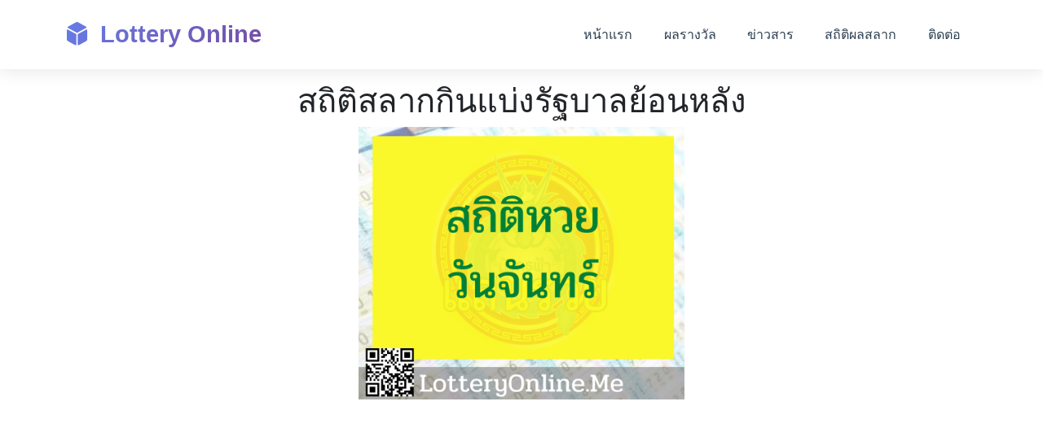

--- FILE ---
content_type: text/html; charset=UTF-8
request_url: https://lotteryonline.me/staticbyday/1/
body_size: 6594
content:
<!DOCTYPE html>
<html lang="th">

<head>
    <meta charset="UTF-8">
<meta name="viewport" content="width=device-width, initial-scale=1">
<meta http-equiv="Cache-Control" content="no-cache, no-store, must-revalidate" />
<meta http-equiv="Pragma" content="no-cache" />
<meta http-equiv="Expires" content="0" />
<title>Lottery Online - หวยออนไลน์</title>

<!-- Bootstrap CSS -->
<link href="https://cdn.jsdelivr.net/npm/bootstrap@5.3.0/dist/css/bootstrap.min.css" rel="stylesheet">
<!-- Font Awesome -->
<link rel="stylesheet" href="https://cdnjs.cloudflare.com/ajax/libs/font-awesome/6.4.0/css/all.min.css">
<!-- Google Fonts -->
<link href="https://fonts.googleapis.com/css2?family=Sarabun:wght@300;400;500;600;700&display=swap" rel="stylesheet">

<link rel="stylesheet" href="/style/style.css?1769851707">
<!-- Google Ads -->
<script async src="https://pagead2.googlesyndication.com/pagead/js/adsbygoogle.js?client=ca-pub-1668758790934913"
     crossorigin="anonymous"></script>
<!-- Google Ads --></head>

<body>
    <!-- Navbar -->
    <!-- Navigation -->
<nav class="navbar navbar-expand-lg navbar-light fixed-top">
        <div class="container">
            <a class="navbar-brand" href="/">
                <i class="fas fa-dice-d6 me-2"></i>
                Lottery Online
            </a>

            <button class="navbar-toggler" type="button" data-bs-toggle="collapse" data-bs-target="#navbarNav">
                <span class="navbar-toggler-icon"></span>
            </button>

            <div class="collapse navbar-collapse" id="navbarNav">
                <ul class="navbar-nav ms-auto">
                    <li class="nav-item">
                        <a class="nav-link" href="/">หน้าแรก</a>
                    </li>
                    <li class="nav-item">
                        <a class="nav-link" href="/lotto/1/">ผลรางวัล</a>
                    </li>
                    <li class="nav-item">
                        <a class="nav-link" href="/news/">ข่าวสาร</a>
                    </li>
                    <li class="nav-item">
                        <a class="nav-link" href="/statistics/">สถิติผลสลาก</a>
                    </li>
                    <li class="nav-item">
                        <a class="nav-link" href="/index.php#contact">ติดต่อ</a>
                    </li>
                </ul>
            </div>
        </div>
    </nav>
<!-- End Navigation -->
    <!-- Module Section -->
    <section id="news" class="news-section">
    <div class="container">
        <h1 class="text-center">สถิติสลากกินแบ่งรัฐบาลย้อนหลัง</h1>
        <div class="row">
            <div class="col-12 text-center">
                <img src="/images/staticday/1.png" alt="" class="img-fluid" style="max-width: 400px; margin-bottom: 20px;">
            </div>
        </div>

        <div class="table-responsive">
            <table class="table table-bordered table-striped">
                <thead>
                    <tr class="text-center text-white bg-info">
                        <th scope="col">งวดวันที่</th>
                        <th scope="col">รางวัลที่ 1</th>
                        <th scope="col">เลขหน้า 3 ตัว</th>
                        <th scope="col">เลขท้าย 3 ตัว</th>
                        <th scope="col">2 ตัวล่าง</th>
                        <th scope="col">ใบตรวจหวย</th>
                    </tr>
                </thead>
                <tbody>
                    <tr><td class="text-center">1 ธ.ค. 2568</td><td class="text-center" style="letter-spacing: 3px;font-weight: 700;">461252</td><td class="text-center" style="letter-spacing: 3px;font-weight: 700;"><span class="text-center text-white"><a href="/static3num/389/">389</a></span> <span class="text-center text-white"><a href="/static3num/655/">655</a></span> </td><td class="text-center" style="letter-spacing: 3px;font-weight: 700;"><span class="text-center  text-white "><a href="/static3num/137/">137</a></span> <span class="text-center  text-white "><a href="/static3num/995/">995</a></span>                     </td><td class="text-center" style="letter-spacing: 3px;font-weight: 700;"><span class="bgtext-center  text-white "><a href="/static2num/22/">22</a></span></td><td class="text-center" style="letter-spacing: 3px;"><a href="viewlotto/2025-12-01/" target="_top" class="btn btn-info text-white btn-sm"> <i class="fas fa-search"></i> ดูผล</a> <a href="viewpaper/2025-12-01/" target="_top" class="btn btn-info text-white btn-sm"> <i class="far fa-file-pdf"></i> ใบตรวจ</a></td></tr><tr><td class="text-center">1 ก.ย. 2568</td><td class="text-center" style="letter-spacing: 3px;font-weight: 700;">506356</td><td class="text-center" style="letter-spacing: 3px;font-weight: 700;"><span class="text-center text-white"><a href="/static3num/012/">012</a></span> <span class="text-center text-white"><a href="/static3num/131/">131</a></span> </td><td class="text-center" style="letter-spacing: 3px;font-weight: 700;"><span class="text-center  text-white "><a href="/static3num/022/">022</a></span> <span class="text-center  text-white "><a href="/static3num/209/">209</a></span>                     </td><td class="text-center" style="letter-spacing: 3px;font-weight: 700;"><span class="bgtext-center  text-white "><a href="/static2num/31/">31</a></span></td><td class="text-center" style="letter-spacing: 3px;"><a href="viewlotto/2025-09-01/" target="_top" class="btn btn-info text-white btn-sm"> <i class="fas fa-search"></i> ดูผล</a> <a href="viewpaper/2025-09-01/" target="_top" class="btn btn-info text-white btn-sm"> <i class="far fa-file-pdf"></i> ใบตรวจ</a></td></tr><tr><td class="text-center">16 มิ.ย. 2568</td><td class="text-center" style="letter-spacing: 3px;font-weight: 700;">507392</td><td class="text-center" style="letter-spacing: 3px;font-weight: 700;"><span class="text-center text-white"><a href="/static3num/017/">017</a></span> <span class="text-center text-white"><a href="/static3num/243/">243</a></span> </td><td class="text-center" style="letter-spacing: 3px;font-weight: 700;"><span class="text-center  text-white "><a href="/static3num/299/">299</a></span> <span class="text-center  text-white "><a href="/static3num/736/">736</a></span>                     </td><td class="text-center" style="letter-spacing: 3px;font-weight: 700;"><span class="bgtext-center  text-white "><a href="/static2num/06/">06</a></span></td><td class="text-center" style="letter-spacing: 3px;"><a href="viewlotto/2025-06-16/" target="_top" class="btn btn-info text-white btn-sm"> <i class="fas fa-search"></i> ดูผล</a> <a href="viewpaper/2025-06-16/" target="_top" class="btn btn-info text-white btn-sm"> <i class="far fa-file-pdf"></i> ใบตรวจ</a></td></tr><tr><td class="text-center">16 ธ.ค. 2567</td><td class="text-center" style="letter-spacing: 3px;font-weight: 700;">097863</td><td class="text-center" style="letter-spacing: 3px;font-weight: 700;"><span class="text-center text-white"><a href="/static3num/290/">290</a></span> <span class="text-center text-white"><a href="/static3num/742/">742</a></span> </td><td class="text-center" style="letter-spacing: 3px;font-weight: 700;"><span class="text-center  text-white "><a href="/static3num/339/">339</a></span> <span class="text-center  text-white "><a href="/static3num/881/">881</a></span>                     </td><td class="text-center" style="letter-spacing: 3px;font-weight: 700;"><span class="bgtext-center  text-white "><a href="/static2num/21/">21</a></span></td><td class="text-center" style="letter-spacing: 3px;"><a href="viewlotto/2024-12-16/" target="_top" class="btn btn-info text-white btn-sm"> <i class="fas fa-search"></i> ดูผล</a> <a href="viewpaper/2024-12-16/" target="_top" class="btn btn-info text-white btn-sm"> <i class="far fa-file-pdf"></i> ใบตรวจ</a></td></tr><tr><td class="text-center">16 ก.ย. 2567</td><td class="text-center" style="letter-spacing: 3px;font-weight: 700;">608662</td><td class="text-center" style="letter-spacing: 3px;font-weight: 700;"><span class="text-center text-white"><a href="/static3num/230/">230</a></span> <span class="text-center text-white"><a href="/static3num/904/">904</a></span> </td><td class="text-center" style="letter-spacing: 3px;font-weight: 700;"><span class="text-center  text-white "><a href="/static3num/008/">008</a></span> <span class="text-center  text-white "><a href="/static3num/408/">408</a></span>                     </td><td class="text-center" style="letter-spacing: 3px;font-weight: 700;"><span class="bgtext-center  text-white "><a href="/static2num/37/">37</a></span></td><td class="text-center" style="letter-spacing: 3px;"><a href="viewlotto/2024-09-16/" target="_top" class="btn btn-info text-white btn-sm"> <i class="fas fa-search"></i> ดูผล</a> <a href="viewpaper/2024-09-16/" target="_top" class="btn btn-info text-white btn-sm"> <i class="far fa-file-pdf"></i> ใบตรวจ</a></td></tr><tr><td class="text-center">1 ก.ค. 2567</td><td class="text-center" style="letter-spacing: 3px;font-weight: 700;">434503</td><td class="text-center" style="letter-spacing: 3px;font-weight: 700;"><span class="text-center text-white"><a href="/static3num/839/">839</a></span> <span class="text-center text-white"><a href="/static3num/975/">975</a></span> </td><td class="text-center" style="letter-spacing: 3px;font-weight: 700;"><span class="text-center  text-white "><a href="/static3num/647/">647</a></span> <span class="text-center  text-white "><a href="/static3num/778/">778</a></span>                     </td><td class="text-center" style="letter-spacing: 3px;font-weight: 700;"><span class="bgtext-center  text-white "><a href="/static2num/89/">89</a></span></td><td class="text-center" style="letter-spacing: 3px;"><a href="viewlotto/2024-07-01/" target="_top" class="btn btn-info text-white btn-sm"> <i class="fas fa-search"></i> ดูผล</a> <a href="viewpaper/2024-07-01/" target="_top" class="btn btn-info text-white btn-sm"> <i class="far fa-file-pdf"></i> ใบตรวจ</a></td></tr><tr><td class="text-center">1 เม.ย. 2567</td><td class="text-center" style="letter-spacing: 3px;font-weight: 700;">803481</td><td class="text-center" style="letter-spacing: 3px;font-weight: 700;"><span class="text-center text-white"><a href="/static3num/122/">122</a></span> <span class="text-center text-white"><a href="/static3num/809/">809</a></span> </td><td class="text-center" style="letter-spacing: 3px;font-weight: 700;"><span class="text-center  text-white "><a href="/static3num/559/">559</a></span> <span class="text-center  text-white "><a href="/static3num/947/">947</a></span>                     </td><td class="text-center" style="letter-spacing: 3px;font-weight: 700;"><span class="bgtext-center  text-white "><a href="/static2num/90/">90</a></span></td><td class="text-center" style="letter-spacing: 3px;"><a href="viewlotto/2024-04-01/" target="_top" class="btn btn-info text-white btn-sm"> <i class="fas fa-search"></i> ดูผล</a> <a href="viewpaper/2024-04-01/" target="_top" class="btn btn-info text-white btn-sm"> <i class="far fa-file-pdf"></i> ใบตรวจ</a></td></tr><tr><td class="text-center">16 ต.ค. 2566</td><td class="text-center" style="letter-spacing: 3px;font-weight: 700;">931446</td><td class="text-center" style="letter-spacing: 3px;font-weight: 700;"><span class="text-center text-white"><a href="/static3num/167/">167</a></span> <span class="text-center text-white"><a href="/static3num/398/">398</a></span> </td><td class="text-center" style="letter-spacing: 3px;font-weight: 700;"><span class="text-center  text-white "><a href="/static3num/272/">272</a></span> <span class="text-center  text-white "><a href="/static3num/970/">970</a></span>                     </td><td class="text-center" style="letter-spacing: 3px;font-weight: 700;"><span class="bgtext-center  text-white "><a href="/static2num/44/">44</a></span></td><td class="text-center" style="letter-spacing: 3px;"><a href="viewlotto/2023-10-16/" target="_top" class="btn btn-info text-white btn-sm"> <i class="fas fa-search"></i> ดูผล</a> <a href="viewpaper/2023-10-16/" target="_top" class="btn btn-info text-white btn-sm"> <i class="far fa-file-pdf"></i> ใบตรวจ</a></td></tr><tr><td class="text-center">31 ก.ค. 2566</td><td class="text-center" style="letter-spacing: 3px;font-weight: 700;">260453</td><td class="text-center" style="letter-spacing: 3px;font-weight: 700;"><span class="text-center text-white"><a href="/static3num/268/">268</a></span> <span class="text-center text-white"><a href="/static3num/708/">708</a></span> </td><td class="text-center" style="letter-spacing: 3px;font-weight: 700;"><span class="text-center  text-white "><a href="/static3num/387/">387</a></span> <span class="text-center  text-white "><a href="/static3num/601/">601</a></span>                     </td><td class="text-center" style="letter-spacing: 3px;font-weight: 700;"><span class="bgtext-center  text-white "><a href="/static2num/11/">11</a></span></td><td class="text-center" style="letter-spacing: 3px;"><a href="viewlotto/2023-07-31/" target="_top" class="btn btn-info text-white btn-sm"> <i class="fas fa-search"></i> ดูผล</a> <a href="viewpaper/2023-07-31/" target="_top" class="btn btn-info text-white btn-sm"> <i class="far fa-file-pdf"></i> ใบตรวจ</a></td></tr><tr><td class="text-center">1 ส.ค. 2565</td><td class="text-center" style="letter-spacing: 3px;font-weight: 700;">436594</td><td class="text-center" style="letter-spacing: 3px;font-weight: 700;"><span class="text-center text-white"><a href="/static3num/266/">266</a></span> <span class="text-center text-white"><a href="/static3num/893/">893</a></span> </td><td class="text-center" style="letter-spacing: 3px;font-weight: 700;"><span class="text-center  text-white "><a href="/static3num/282/">282</a></span> <span class="text-center  text-white "><a href="/static3num/447/">447</a></span>                     </td><td class="text-center" style="letter-spacing: 3px;font-weight: 700;"><span class="bgtext-center  text-white "><a href="/static2num/14/">14</a></span></td><td class="text-center" style="letter-spacing: 3px;"><a href="viewlotto/2022-08-01/" target="_top" class="btn btn-info text-white btn-sm"> <i class="fas fa-search"></i> ดูผล</a> <a href="viewpaper/2022-08-01/" target="_top" class="btn btn-info text-white btn-sm"> <i class="far fa-file-pdf"></i> ใบตรวจ</a></td></tr><tr><td class="text-center">16 พ.ค. 2565</td><td class="text-center" style="letter-spacing: 3px;font-weight: 700;">155012</td><td class="text-center" style="letter-spacing: 3px;font-weight: 700;"><span class="text-center text-white"><a href="/static3num/247/">247</a></span> <span class="text-center text-white"><a href="/static3num/736/">736</a></span> </td><td class="text-center" style="letter-spacing: 3px;font-weight: 700;"><span class="text-center  text-white "><a href="/static3num/236/">236</a></span> <span class="text-center  text-white "><a href="/static3num/540/">540</a></span>                     </td><td class="text-center" style="letter-spacing: 3px;font-weight: 700;"><span class="bgtext-center  text-white "><a href="/static2num/06/">06</a></span></td><td class="text-center" style="letter-spacing: 3px;"><a href="viewlotto/2022-05-16/" target="_top" class="btn btn-info text-white btn-sm"> <i class="fas fa-search"></i> ดูผล</a> <a href="viewpaper/2022-05-16/" target="_top" class="btn btn-info text-white btn-sm"> <i class="far fa-file-pdf"></i> ใบตรวจ</a></td></tr><tr><td class="text-center">2 พ.ค. 2565</td><td class="text-center" style="letter-spacing: 3px;font-weight: 700;">658642</td><td class="text-center" style="letter-spacing: 3px;font-weight: 700;"><span class="text-center text-white"><a href="/static3num/518/">518</a></span> <span class="text-center text-white"><a href="/static3num/778/">778</a></span> </td><td class="text-center" style="letter-spacing: 3px;font-weight: 700;"><span class="text-center  text-white "><a href="/static3num/041/">041</a></span> <span class="text-center  text-white "><a href="/static3num/325/">325</a></span>                     </td><td class="text-center" style="letter-spacing: 3px;font-weight: 700;"><span class="bgtext-center  text-white "><a href="/static2num/09/">09</a></span></td><td class="text-center" style="letter-spacing: 3px;"><a href="viewlotto/2022-05-02/" target="_top" class="btn btn-info text-white btn-sm"> <i class="fas fa-search"></i> ดูผล</a> <a href="viewpaper/2022-05-02/" target="_top" class="btn btn-info text-white btn-sm"> <i class="far fa-file-pdf"></i> ใบตรวจ</a></td></tr><tr><td class="text-center">17 ม.ค. 2565</td><td class="text-center" style="letter-spacing: 3px;font-weight: 700;">880159</td><td class="text-center" style="letter-spacing: 3px;font-weight: 700;"><span class="text-center text-white"><a href="/static3num/731/">731</a></span> <span class="text-center text-white"><a href="/static3num/786/">786</a></span> </td><td class="text-center" style="letter-spacing: 3px;font-weight: 700;"><span class="text-center  text-white "><a href="/static3num/119/">119</a></span> <span class="text-center  text-white "><a href="/static3num/529/">529</a></span>                     </td><td class="text-center" style="letter-spacing: 3px;font-weight: 700;"><span class="bgtext-center  text-white "><a href="/static2num/92/">92</a></span></td><td class="text-center" style="letter-spacing: 3px;"><a href="viewlotto/2022-01-17/" target="_top" class="btn btn-info text-white btn-sm"> <i class="fas fa-search"></i> ดูผล</a> <a href="viewpaper/2022-01-17/" target="_top" class="btn btn-info text-white btn-sm"> <i class="far fa-file-pdf"></i> ใบตรวจ</a></td></tr><tr><td class="text-center">1 พ.ย. 2564</td><td class="text-center" style="letter-spacing: 3px;font-weight: 700;">045037</td><td class="text-center" style="letter-spacing: 3px;font-weight: 700;"><span class="text-center text-white"><a href="/static3num/247/">247</a></span> <span class="text-center text-white"><a href="/static3num/458/">458</a></span> </td><td class="text-center" style="letter-spacing: 3px;font-weight: 700;"><span class="text-center  text-white "><a href="/static3num/331/">331</a></span> <span class="text-center  text-white "><a href="/static3num/755/">755</a></span>                     </td><td class="text-center" style="letter-spacing: 3px;font-weight: 700;"><span class="bgtext-center  text-white "><a href="/static2num/95/">95</a></span></td><td class="text-center" style="letter-spacing: 3px;"><a href="viewlotto/2021-11-01/" target="_top" class="btn btn-info text-white btn-sm"> <i class="fas fa-search"></i> ดูผล</a> <a href="viewpaper/2021-11-01/" target="_top" class="btn btn-info text-white btn-sm"> <i class="far fa-file-pdf"></i> ใบตรวจ</a></td></tr><tr><td class="text-center">16 ส.ค. 2564</td><td class="text-center" style="letter-spacing: 3px;font-weight: 700;">046750</td><td class="text-center" style="letter-spacing: 3px;font-weight: 700;"><span class="text-center text-white"><a href="/static3num/421/">421</a></span> <span class="text-center text-white"><a href="/static3num/666/">666</a></span> </td><td class="text-center" style="letter-spacing: 3px;font-weight: 700;"><span class="text-center  text-white "><a href="/static3num/160/">160</a></span> <span class="text-center  text-white "><a href="/static3num/355/">355</a></span>                     </td><td class="text-center" style="letter-spacing: 3px;font-weight: 700;"><span class="bgtext-center  text-white "><a href="/static2num/23/">23</a></span></td><td class="text-center" style="letter-spacing: 3px;"><a href="viewlotto/2021-08-16/" target="_top" class="btn btn-info text-white btn-sm"> <i class="fas fa-search"></i> ดูผล</a> <a href="viewpaper/2021-08-16/" target="_top" class="btn btn-info text-white btn-sm"> <i class="far fa-file-pdf"></i> ใบตรวจ</a></td></tr><tr><td class="text-center">1 มี.ค. 2564</td><td class="text-center" style="letter-spacing: 3px;font-weight: 700;">835538</td><td class="text-center" style="letter-spacing: 3px;font-weight: 700;"><span class="text-center text-white"><a href="/static3num/290/">290</a></span> <span class="text-center text-white"><a href="/static3num/838/">838</a></span> </td><td class="text-center" style="letter-spacing: 3px;font-weight: 700;"><span class="text-center  text-white "><a href="/static3num/051/">051</a></span> <span class="text-center  text-white "><a href="/static3num/806/">806</a></span>                     </td><td class="text-center" style="letter-spacing: 3px;font-weight: 700;"><span class="bgtext-center  text-white "><a href="/static2num/73/">73</a></span></td><td class="text-center" style="letter-spacing: 3px;"><a href="viewlotto/2021-03-01/" target="_top" class="btn btn-info text-white btn-sm"> <i class="fas fa-search"></i> ดูผล</a> <a href="viewpaper/2021-03-01/" target="_top" class="btn btn-info text-white btn-sm"> <i class="far fa-file-pdf"></i> ใบตรวจ</a></td></tr><tr><td class="text-center">1 ก.พ. 2564</td><td class="text-center" style="letter-spacing: 3px;font-weight: 700;">912307</td><td class="text-center" style="letter-spacing: 3px;font-weight: 700;"><span class="text-center text-white"><a href="/static3num/248/">248</a></span> <span class="text-center text-white"><a href="/static3num/605/">605</a></span> </td><td class="text-center" style="letter-spacing: 3px;font-weight: 700;"><span class="text-center  text-white "><a href="/static3num/282/">282</a></span> <span class="text-center  text-white "><a href="/static3num/651/">651</a></span>                     </td><td class="text-center" style="letter-spacing: 3px;font-weight: 700;"><span class="bgtext-center  text-white "><a href="/static2num/97/">97</a></span></td><td class="text-center" style="letter-spacing: 3px;"><a href="viewlotto/2021-02-01/" target="_top" class="btn btn-info text-white btn-sm"> <i class="fas fa-search"></i> ดูผล</a> <a href="viewpaper/2021-02-01/" target="_top" class="btn btn-info text-white btn-sm"> <i class="far fa-file-pdf"></i> ใบตรวจ</a></td></tr><tr><td class="text-center">16 พ.ย. 2563</td><td class="text-center" style="letter-spacing: 3px;font-weight: 700;">972661</td><td class="text-center" style="letter-spacing: 3px;font-weight: 700;"><span class="text-center text-white"><a href="/static3num/368/">368</a></span> <span class="text-center text-white"><a href="/static3num/741/">741</a></span> </td><td class="text-center" style="letter-spacing: 3px;font-weight: 700;"><span class="text-center  text-white "><a href="/static3num/208/">208</a></span> <span class="text-center  text-white "><a href="/static3num/255/">255</a></span>                     </td><td class="text-center" style="letter-spacing: 3px;font-weight: 700;"><span class="bgtext-center  text-white "><a href="/static2num/46/">46</a></span></td><td class="text-center" style="letter-spacing: 3px;"><a href="viewlotto/2020-11-16/" target="_top" class="btn btn-info text-white btn-sm"> <i class="fas fa-search"></i> ดูผล</a> <a href="viewpaper/2020-11-16/" target="_top" class="btn btn-info text-white btn-sm"> <i class="far fa-file-pdf"></i> ใบตรวจ</a></td></tr><tr><td class="text-center">1 มิ.ย. 2563</td><td class="text-center" style="letter-spacing: 3px;font-weight: 700;">831567</td><td class="text-center" style="letter-spacing: 3px;font-weight: 700;"><span class="text-center text-white"><a href="/static3num/264/">264</a></span> <span class="text-center text-white"><a href="/static3num/489/">489</a></span> </td><td class="text-center" style="letter-spacing: 3px;font-weight: 700;"><span class="text-center  text-white "><a href="/static3num/562/">562</a></span> <span class="text-center  text-white "><a href="/static3num/582/">582</a></span>                     </td><td class="text-center" style="letter-spacing: 3px;font-weight: 700;"><span class="bgtext-center  text-white "><a href="/static2num/24/">24</a></span></td><td class="text-center" style="letter-spacing: 3px;"><a href="viewlotto/2020-06-01/" target="_top" class="btn btn-info text-white btn-sm"> <i class="fas fa-search"></i> ดูผล</a> <a href="viewpaper/2020-06-01/" target="_top" class="btn btn-info text-white btn-sm"> <i class="far fa-file-pdf"></i> ใบตรวจ</a></td></tr><tr><td class="text-center">16 มี.ค. 2563</td><td class="text-center" style="letter-spacing: 3px;font-weight: 700;">503446</td><td class="text-center" style="letter-spacing: 3px;font-weight: 700;"><span class="text-center text-white"><a href="/static3num/258/">258</a></span> <span class="text-center text-white"><a href="/static3num/726/">726</a></span> </td><td class="text-center" style="letter-spacing: 3px;font-weight: 700;"><span class="text-center  text-white "><a href="/static3num/404/">404</a></span> <span class="text-center  text-white "><a href="/static3num/661/">661</a></span>                     </td><td class="text-center" style="letter-spacing: 3px;font-weight: 700;"><span class="bgtext-center  text-white "><a href="/static2num/77/">77</a></span></td><td class="text-center" style="letter-spacing: 3px;"><a href="viewlotto/2020-03-16/" target="_top" class="btn btn-info text-white btn-sm"> <i class="fas fa-search"></i> ดูผล</a> <a href="viewpaper/2020-03-16/" target="_top" class="btn btn-info text-white btn-sm"> <i class="far fa-file-pdf"></i> ใบตรวจ</a></td></tr><tr><td class="text-center">30 ธ.ค. 2562</td><td class="text-center" style="letter-spacing: 3px;font-weight: 700;">510541</td><td class="text-center" style="letter-spacing: 3px;font-weight: 700;"><span class="text-center text-white"><a href="/static3num/116/">116</a></span> <span class="text-center text-white"><a href="/static3num/382/">382</a></span> </td><td class="text-center" style="letter-spacing: 3px;font-weight: 700;"><span class="text-center  text-white "><a href="/static3num/140/">140</a></span> <span class="text-center  text-white "><a href="/static3num/250/">250</a></span>                     </td><td class="text-center" style="letter-spacing: 3px;font-weight: 700;"><span class="bgtext-center  text-white "><a href="/static2num/81/">81</a></span></td><td class="text-center" style="letter-spacing: 3px;"><a href="viewlotto/2019-12-30/" target="_top" class="btn btn-info text-white btn-sm"> <i class="fas fa-search"></i> ดูผล</a> <a href="viewpaper/2019-12-30/" target="_top" class="btn btn-info text-white btn-sm"> <i class="far fa-file-pdf"></i> ใบตรวจ</a></td></tr><tr><td class="text-center">16 ธ.ค. 2562</td><td class="text-center" style="letter-spacing: 3px;font-weight: 700;">529924</td><td class="text-center" style="letter-spacing: 3px;font-weight: 700;"><span class="text-center text-white"><a href="/static3num/043/">043</a></span> <span class="text-center text-white"><a href="/static3num/138/">138</a></span> </td><td class="text-center" style="letter-spacing: 3px;font-weight: 700;"><span class="text-center  text-white "><a href="/static3num/555/">555</a></span> <span class="text-center  text-white "><a href="/static3num/665/">665</a></span>                     </td><td class="text-center" style="letter-spacing: 3px;font-weight: 700;"><span class="bgtext-center  text-white "><a href="/static2num/97/">97</a></span></td><td class="text-center" style="letter-spacing: 3px;"><a href="viewlotto/2019-12-16/" target="_top" class="btn btn-info text-white btn-sm"> <i class="fas fa-search"></i> ดูผล</a> <a href="viewpaper/2019-12-16/" target="_top" class="btn btn-info text-white btn-sm"> <i class="far fa-file-pdf"></i> ใบตรวจ</a></td></tr><tr><td class="text-center">16 ก.ย. 2562</td><td class="text-center" style="letter-spacing: 3px;font-weight: 700;">340388</td><td class="text-center" style="letter-spacing: 3px;font-weight: 700;"><span class="text-center text-white"><a href="/static3num/733/">733</a></span> <span class="text-center text-white"><a href="/static3num/947/">947</a></span> </td><td class="text-center" style="letter-spacing: 3px;font-weight: 700;"><span class="text-center  text-white "><a href="/static3num/925/">925</a></span> <span class="text-center  text-white "><a href="/static3num/939/">939</a></span>                     </td><td class="text-center" style="letter-spacing: 3px;font-weight: 700;"><span class="bgtext-center  text-white "><a href="/static2num/85/">85</a></span></td><td class="text-center" style="letter-spacing: 3px;"><a href="viewlotto/2019-09-16/" target="_top" class="btn btn-info text-white btn-sm"> <i class="fas fa-search"></i> ดูผล</a> <a href="viewpaper/2019-09-16/" target="_top" class="btn btn-info text-white btn-sm"> <i class="far fa-file-pdf"></i> ใบตรวจ</a></td></tr><tr><td class="text-center">15 ก.ค. 2562</td><td class="text-center" style="letter-spacing: 3px;font-weight: 700;">369765</td><td class="text-center" style="letter-spacing: 3px;font-weight: 700;"><span class="text-center text-white"><a href="/static3num/901/">901</a></span> <span class="text-center text-white"><a href="/static3num/355/">355</a></span> </td><td class="text-center" style="letter-spacing: 3px;font-weight: 700;"><span class="text-center  text-white "><a href="/static3num/556/">556</a></span> <span class="text-center  text-white "><a href="/static3num/113/">113</a></span>                     </td><td class="text-center" style="letter-spacing: 3px;font-weight: 700;"><span class="bgtext-center  text-white "><a href="/static2num/88/">88</a></span></td><td class="text-center" style="letter-spacing: 3px;"><a href="viewlotto/2019-07-15/" target="_top" class="btn btn-info text-white btn-sm"> <i class="fas fa-search"></i> ดูผล</a> <a href="viewpaper/2019-07-15/" target="_top" class="btn btn-info text-white btn-sm"> <i class="far fa-file-pdf"></i> ใบตรวจ</a></td></tr><tr><td class="text-center">1 ก.ค. 2562</td><td class="text-center" style="letter-spacing: 3px;font-weight: 700;">943647</td><td class="text-center" style="letter-spacing: 3px;font-weight: 700;"><span class="text-center text-white"><a href="/static3num/239/">239</a></span> <span class="text-center text-white"><a href="/static3num/864/">864</a></span> </td><td class="text-center" style="letter-spacing: 3px;font-weight: 700;"><span class="text-center  text-white "><a href="/static3num/006/">006</a></span> <span class="text-center  text-white "><a href="/static3num/375/">375</a></span>                     </td><td class="text-center" style="letter-spacing: 3px;font-weight: 700;"><span class="bgtext-center  text-white "><a href="/static2num/86/">86</a></span></td><td class="text-center" style="letter-spacing: 3px;"><a href="viewlotto/2019-07-01/" target="_top" class="btn btn-info text-white btn-sm"> <i class="fas fa-search"></i> ดูผล</a> <a href="viewpaper/2019-07-01/" target="_top" class="btn btn-info text-white btn-sm"> <i class="far fa-file-pdf"></i> ใบตรวจ</a></td></tr><tr><td class="text-center">1 เม.ย. 2562</td><td class="text-center" style="letter-spacing: 3px;font-weight: 700;">109767</td><td class="text-center" style="letter-spacing: 3px;font-weight: 700;"><span class="text-center text-white"><a href="/static3num/888/">888</a></span> <span class="text-center text-white"><a href="/static3num/959/">959</a></span> </td><td class="text-center" style="letter-spacing: 3px;font-weight: 700;"><span class="text-center  text-white "><a href="/static3num/403/">403</a></span> <span class="text-center  text-white "><a href="/static3num/975/">975</a></span>                     </td><td class="text-center" style="letter-spacing: 3px;font-weight: 700;"><span class="bgtext-center  text-white "><a href="/static2num/52/">52</a></span></td><td class="text-center" style="letter-spacing: 3px;"><a href="viewlotto/2019-04-01/" target="_top" class="btn btn-info text-white btn-sm"> <i class="fas fa-search"></i> ดูผล</a> <a href="viewpaper/2019-04-01/" target="_top" class="btn btn-info text-white btn-sm"> <i class="far fa-file-pdf"></i> ใบตรวจ</a></td></tr><tr><td class="text-center">1 ต.ค. 2561</td><td class="text-center" style="letter-spacing: 3px;font-weight: 700;">452643</td><td class="text-center" style="letter-spacing: 3px;font-weight: 700;"><span class="text-center text-white"><a href="/static3num/594/">594</a></span> <span class="text-center text-white"><a href="/static3num/726/">726</a></span> </td><td class="text-center" style="letter-spacing: 3px;font-weight: 700;"><span class="text-center  text-white "><a href="/static3num/561/">561</a></span> <span class="text-center  text-white "><a href="/static3num/810/">810</a></span>                     </td><td class="text-center" style="letter-spacing: 3px;font-weight: 700;"><span class="bgtext-center  text-white "><a href="/static2num/99/">99</a></span></td><td class="text-center" style="letter-spacing: 3px;"><a href="viewlotto/2018-10-01/" target="_top" class="btn btn-info text-white btn-sm"> <i class="fas fa-search"></i> ดูผล</a> <a href="viewpaper/2018-10-01/" target="_top" class="btn btn-info text-white btn-sm"> <i class="far fa-file-pdf"></i> ใบตรวจ</a></td></tr><tr><td class="text-center">16 ก.ค. 2561</td><td class="text-center" style="letter-spacing: 3px;font-weight: 700;">596324</td><td class="text-center" style="letter-spacing: 3px;font-weight: 700;"><span class="text-center text-white"><a href="/static3num/403/">403</a></span> <span class="text-center text-white"><a href="/static3num/530/">530</a></span> </td><td class="text-center" style="letter-spacing: 3px;font-weight: 700;"><span class="text-center  text-white "><a href="/static3num/138/">138</a></span> <span class="text-center  text-white "><a href="/static3num/362/">362</a></span>                     </td><td class="text-center" style="letter-spacing: 3px;font-weight: 700;"><span class="bgtext-center  text-white "><a href="/static2num/27/">27</a></span></td><td class="text-center" style="letter-spacing: 3px;"><a href="viewlotto/2018-07-16/" target="_top" class="btn btn-info text-white btn-sm"> <i class="fas fa-search"></i> ดูผล</a> <a href="viewpaper/2018-07-16/" target="_top" class="btn btn-info text-white btn-sm"> <i class="far fa-file-pdf"></i> ใบตรวจ</a></td></tr><tr><td class="text-center">16 เม.ย. 2561</td><td class="text-center" style="letter-spacing: 3px;font-weight: 700;">739229</td><td class="text-center" style="letter-spacing: 3px;font-weight: 700;"><span class="text-center text-white"><a href="/static3num/273/">273</a></span> <span class="text-center text-white"><a href="/static3num/654/">654</a></span> </td><td class="text-center" style="letter-spacing: 3px;font-weight: 700;"><span class="text-center  text-white "><a href="/static3num/076/">076</a></span> <span class="text-center  text-white "><a href="/static3num/526/">526</a></span>                     </td><td class="text-center" style="letter-spacing: 3px;font-weight: 700;"><span class="bgtext-center  text-white "><a href="/static2num/60/">60</a></span></td><td class="text-center" style="letter-spacing: 3px;"><a href="viewlotto/2018-04-16/" target="_top" class="btn btn-info text-white btn-sm"> <i class="fas fa-search"></i> ดูผล</a> <a href="viewpaper/2018-04-16/" target="_top" class="btn btn-info text-white btn-sm"> <i class="far fa-file-pdf"></i> ใบตรวจ</a></td></tr><tr><td class="text-center">16 ต.ค. 2560</td><td class="text-center" style="letter-spacing: 3px;font-weight: 700;">413494</td><td class="text-center" style="letter-spacing: 3px;font-weight: 700;"><span class="text-center text-white"><a href="/static3num/180/">180</a></span> <span class="text-center text-white"><a href="/static3num/971/">971</a></span> </td><td class="text-center" style="letter-spacing: 3px;font-weight: 700;"><span class="text-center  text-white "><a href="/static3num/128/">128</a></span> <span class="text-center  text-white "><a href="/static3num/287/">287</a></span>                     </td><td class="text-center" style="letter-spacing: 3px;font-weight: 700;"><span class="bgtext-center  text-white "><a href="/static2num/86/">86</a></span></td><td class="text-center" style="letter-spacing: 3px;"><a href="viewlotto/2017-10-16/" target="_top" class="btn btn-info text-white btn-sm"> <i class="fas fa-search"></i> ดูผล</a> <a href="viewpaper/2017-10-16/" target="_top" class="btn btn-info text-white btn-sm"> <i class="far fa-file-pdf"></i> ใบตรวจ</a></td></tr><tr><td class="text-center">1 ส.ค. 2559</td><td class="text-center" style="letter-spacing: 3px;font-weight: 700;">272932</td><td class="text-center" style="letter-spacing: 3px;font-weight: 700;"><span class="text-center text-white"><a href="/static3num/538/">538</a></span> <span class="text-center text-white"><a href="/static3num/983/">983</a></span> </td><td class="text-center" style="letter-spacing: 3px;font-weight: 700;"><span class="text-center  text-white "><a href="/static3num/472/">472</a></span> <span class="text-center  text-white "><a href="/static3num/871/">871</a></span>                     </td><td class="text-center" style="letter-spacing: 3px;font-weight: 700;"><span class="bgtext-center  text-white "><a href="/static2num/57/">57</a></span></td><td class="text-center" style="letter-spacing: 3px;"><a href="viewlotto/2016-08-01/" target="_top" class="btn btn-info text-white btn-sm"> <i class="fas fa-search"></i> ดูผล</a> <a href="viewpaper/2016-08-01/" target="_top" class="btn btn-info text-white btn-sm"> <i class="far fa-file-pdf"></i> ใบตรวจ</a></td></tr><tr><td class="text-center">16 พ.ค. 2559</td><td class="text-center" style="letter-spacing: 3px;font-weight: 700;">141737</td><td class="text-center" style="letter-spacing: 3px;font-weight: 700;"><span class="text-center text-white"><a href="/static3num/382/">382</a></span> <span class="text-center text-white"><a href="/static3num/975/">975</a></span> </td><td class="text-center" style="letter-spacing: 3px;font-weight: 700;"><span class="text-center  text-white "><a href="/static3num/087/">087</a></span> <span class="text-center  text-white "><a href="/static3num/268/">268</a></span>                     </td><td class="text-center" style="letter-spacing: 3px;font-weight: 700;"><span class="bgtext-center  text-white "><a href="/static2num/98/">98</a></span></td><td class="text-center" style="letter-spacing: 3px;"><a href="viewlotto/2016-05-16/" target="_top" class="btn btn-info text-white btn-sm"> <i class="fas fa-search"></i> ดูผล</a> <a href="viewpaper/2016-05-16/" target="_top" class="btn btn-info text-white btn-sm"> <i class="far fa-file-pdf"></i> ใบตรวจ</a></td></tr><tr><td class="text-center">2 พ.ค. 2559</td><td class="text-center" style="letter-spacing: 3px;font-weight: 700;">399459</td><td class="text-center" style="letter-spacing: 3px;font-weight: 700;"><span class="text-center text-white"><a href="/static3num/238/">238</a></span> <span class="text-center text-white"><a href="/static3num/403/">403</a></span> </td><td class="text-center" style="letter-spacing: 3px;font-weight: 700;"><span class="text-center  text-white "><a href="/static3num/046/">046</a></span> <span class="text-center  text-white "><a href="/static3num/671/">671</a></span>                     </td><td class="text-center" style="letter-spacing: 3px;font-weight: 700;"><span class="bgtext-center  text-white "><a href="/static2num/02/">02</a></span></td><td class="text-center" style="letter-spacing: 3px;"><a href="viewlotto/2016-05-02/" target="_top" class="btn btn-info text-white btn-sm"> <i class="fas fa-search"></i> ดูผล</a> <a href="viewpaper/2016-05-02/" target="_top" class="btn btn-info text-white btn-sm"> <i class="far fa-file-pdf"></i> ใบตรวจ</a></td></tr><tr><td class="text-center">1 ก.พ. 2559</td><td class="text-center" style="letter-spacing: 3px;font-weight: 700;">927800</td><td class="text-center" style="letter-spacing: 3px;font-weight: 700;"><span class="text-center text-white"><a href="/static3num/625/">625</a></span> <span class="text-center text-white"><a href="/static3num/999/">999</a></span> </td><td class="text-center" style="letter-spacing: 3px;font-weight: 700;"><span class="text-center  text-white "><a href="/static3num/054/">054</a></span> <span class="text-center  text-white "><a href="/static3num/076/">076</a></span>                     </td><td class="text-center" style="letter-spacing: 3px;font-weight: 700;"><span class="bgtext-center  text-white "><a href="/static2num/09/">09</a></span></td><td class="text-center" style="letter-spacing: 3px;"><a href="viewlotto/2016-02-01/" target="_top" class="btn btn-info text-white btn-sm"> <i class="fas fa-search"></i> ดูผล</a> <a href="viewpaper/2016-02-01/" target="_top" class="btn btn-info text-white btn-sm"> <i class="far fa-file-pdf"></i> ใบตรวจ</a></td></tr><tr><td class="text-center">16 พ.ย. 2558</td><td class="text-center" style="letter-spacing: 3px;font-weight: 700;">795283</td><td class="text-center" style="letter-spacing: 3px;font-weight: 700;"><span class="text-center text-white"><a href="/static3num/028/">028</a></span> <span class="text-center text-white"><a href="/static3num/241/">241</a></span> </td><td class="text-center" style="letter-spacing: 3px;font-weight: 700;"><span class="text-center  text-white "><a href="/static3num/643/">643</a></span> <span class="text-center  text-white "><a href="/static3num/802/">802</a></span>                     </td><td class="text-center" style="letter-spacing: 3px;font-weight: 700;"><span class="bgtext-center  text-white "><a href="/static2num/03/">03</a></span></td><td class="text-center" style="letter-spacing: 3px;"><a href="viewlotto/2015-11-16/" target="_top" class="btn btn-info text-white btn-sm"> <i class="fas fa-search"></i> ดูผล</a> <a href="viewpaper/2015-11-16/" target="_top" class="btn btn-info text-white btn-sm"> <i class="far fa-file-pdf"></i> ใบตรวจ</a></td></tr><tr><td class="text-center">16 มี.ค. 2558</td><td class="text-center" style="letter-spacing: 3px;font-weight: 700;">048151</td><td class="text-center" style="letter-spacing: 3px;font-weight: 700;"></td><td class="text-center" style="letter-spacing: 3px;font-weight: 700;"><span class="text-center  text-white "><a href="/static3num/339/">339</a></span> <span class="text-center  text-white "><a href="/static3num/622/">622</a></span> <span class="text-center  text-white "><a href="/static3num/623/">623</a></span> <span class="text-center  text-white "><a href="/static3num/757/">757</a></span>                     </td><td class="text-center" style="letter-spacing: 3px;font-weight: 700;"><span class="bgtext-center  text-white "><a href="/static2num/92/">92</a></span></td><td class="text-center" style="letter-spacing: 3px;"><a href="viewlotto/2015-03-16/" target="_top" class="btn btn-info text-white btn-sm"> <i class="fas fa-search"></i> ดูผล</a> <a href="viewpaper/2015-03-16/" target="_top" class="btn btn-info text-white btn-sm"> <i class="far fa-file-pdf"></i> ใบตรวจ</a></td></tr><tr><td class="text-center">16 ก.พ. 2558</td><td class="text-center" style="letter-spacing: 3px;font-weight: 700;">001864</td><td class="text-center" style="letter-spacing: 3px;font-weight: 700;"></td><td class="text-center" style="letter-spacing: 3px;font-weight: 700;"><span class="text-center  text-white "><a href="/static3num/103/">103</a></span> <span class="text-center  text-white "><a href="/static3num/392/">392</a></span> <span class="text-center  text-white "><a href="/static3num/825/">825</a></span> <span class="text-center  text-white "><a href="/static3num/843/">843</a></span>                     </td><td class="text-center" style="letter-spacing: 3px;font-weight: 700;"><span class="bgtext-center  text-white "><a href="/static2num/90/">90</a></span></td><td class="text-center" style="letter-spacing: 3px;"><a href="viewlotto/2015-02-16/" target="_top" class="btn btn-info text-white btn-sm"> <i class="fas fa-search"></i> ดูผล</a> <a href="viewpaper/2015-02-16/" target="_top" class="btn btn-info text-white btn-sm"> <i class="far fa-file-pdf"></i> ใบตรวจ</a></td></tr><tr><td class="text-center">1 ธ.ค. 2557</td><td class="text-center" style="letter-spacing: 3px;font-weight: 700;">480449</td><td class="text-center" style="letter-spacing: 3px;font-weight: 700;"></td><td class="text-center" style="letter-spacing: 3px;font-weight: 700;"><span class="text-center  text-white "><a href="/static3num/161/">161</a></span> <span class="text-center  text-white "><a href="/static3num/380/">380</a></span> <span class="text-center  text-white "><a href="/static3num/580/">580</a></span> <span class="text-center  text-white "><a href="/static3num/820/">820</a></span>                     </td><td class="text-center" style="letter-spacing: 3px;font-weight: 700;"><span class="bgtext-center  text-white "><a href="/static2num/11/">11</a></span></td><td class="text-center" style="letter-spacing: 3px;"><a href="viewlotto/2014-12-01/" target="_top" class="btn btn-info text-white btn-sm"> <i class="fas fa-search"></i> ดูผล</a> <a href="viewpaper/2014-12-01/" target="_top" class="btn btn-info text-white btn-sm"> <i class="far fa-file-pdf"></i> ใบตรวจ</a></td></tr><tr><td class="text-center">1 ก.ย. 2557</td><td class="text-center" style="letter-spacing: 3px;font-weight: 700;">856763</td><td class="text-center" style="letter-spacing: 3px;font-weight: 700;"></td><td class="text-center" style="letter-spacing: 3px;font-weight: 700;"><span class="text-center  text-white "><a href="/static3num/308/">308</a></span> <span class="text-center  text-white "><a href="/static3num/477/">477</a></span> <span class="text-center  text-white "><a href="/static3num/490/">490</a></span> <span class="text-center  text-white "><a href="/static3num/912/">912</a></span>                     </td><td class="text-center" style="letter-spacing: 3px;font-weight: 700;"><span class="bgtext-center  text-white "><a href="/static2num/22/">22</a></span></td><td class="text-center" style="letter-spacing: 3px;"><a href="viewlotto/2014-09-01/" target="_top" class="btn btn-info text-white btn-sm"> <i class="fas fa-search"></i> ดูผล</a> <a href="viewpaper/2014-09-01/" target="_top" class="btn btn-info text-white btn-sm"> <i class="far fa-file-pdf"></i> ใบตรวจ</a></td></tr><tr><td class="text-center">16 มิ.ย. 2557</td><td class="text-center" style="letter-spacing: 3px;font-weight: 700;">673920</td><td class="text-center" style="letter-spacing: 3px;font-weight: 700;"></td><td class="text-center" style="letter-spacing: 3px;font-weight: 700;"><span class="text-center  text-white "><a href="/static3num/140/">140</a></span> <span class="text-center  text-white "><a href="/static3num/158/">158</a></span> <span class="text-center  text-white "><a href="/static3num/576/">576</a></span> <span class="text-center  text-white "><a href="/static3num/639/">639</a></span>                     </td><td class="text-center" style="letter-spacing: 3px;font-weight: 700;"><span class="bgtext-center  text-white "><a href="/static2num/95/">95</a></span></td><td class="text-center" style="letter-spacing: 3px;"><a href="viewlotto/2014-06-16/" target="_top" class="btn btn-info text-white btn-sm"> <i class="fas fa-search"></i> ดูผล</a> <a href="viewpaper/2014-06-16/" target="_top" class="btn btn-info text-white btn-sm"> <i class="far fa-file-pdf"></i> ใบตรวจ</a></td></tr><tr><td class="text-center">16 ธ.ค. 2556</td><td class="text-center" style="letter-spacing: 3px;font-weight: 700;">341767</td><td class="text-center" style="letter-spacing: 3px;font-weight: 700;"></td><td class="text-center" style="letter-spacing: 3px;font-weight: 700;"><span class="text-center  text-white "><a href="/static3num/111/">111</a></span> <span class="text-center  text-white "><a href="/static3num/228/">228</a></span> <span class="text-center  text-white "><a href="/static3num/742/">742</a></span> <span class="text-center  text-white "><a href="/static3num/826/">826</a></span>                     </td><td class="text-center" style="letter-spacing: 3px;font-weight: 700;"><span class="bgtext-center  text-white "><a href="/static2num/79/">79</a></span></td><td class="text-center" style="letter-spacing: 3px;"><a href="viewlotto/2013-12-16/" target="_top" class="btn btn-info text-white btn-sm"> <i class="fas fa-search"></i> ดูผล</a> <a href="viewpaper/2013-12-16/" target="_top" class="btn btn-info text-white btn-sm"> <i class="far fa-file-pdf"></i> ใบตรวจ</a></td></tr><tr><td class="text-center">16 ก.ย. 2556</td><td class="text-center" style="letter-spacing: 3px;font-weight: 700;">562684</td><td class="text-center" style="letter-spacing: 3px;font-weight: 700;"></td><td class="text-center" style="letter-spacing: 3px;font-weight: 700;"><span class="text-center  text-white "><a href="/static3num/056/">056</a></span> <span class="text-center  text-white "><a href="/static3num/235/">235</a></span> <span class="text-center  text-white "><a href="/static3num/574/">574</a></span> <span class="text-center  text-white "><a href="/static3num/754/">754</a></span>                     </td><td class="text-center" style="letter-spacing: 3px;font-weight: 700;"><span class="bgtext-center  text-white "><a href="/static2num/63/">63</a></span></td><td class="text-center" style="letter-spacing: 3px;"><a href="viewlotto/2013-09-16/" target="_top" class="btn btn-info text-white btn-sm"> <i class="fas fa-search"></i> ดูผล</a> <a href="viewpaper/2013-09-16/" target="_top" class="btn btn-info text-white btn-sm"> <i class="far fa-file-pdf"></i> ใบตรวจ</a></td></tr><tr><td class="text-center">1 ก.ค. 2556</td><td class="text-center" style="letter-spacing: 3px;font-weight: 700;">646905</td><td class="text-center" style="letter-spacing: 3px;font-weight: 700;"></td><td class="text-center" style="letter-spacing: 3px;font-weight: 700;"><span class="text-center  text-white "><a href="/static3num/075/">075</a></span> <span class="text-center  text-white "><a href="/static3num/284/">284</a></span> <span class="text-center  text-white "><a href="/static3num/903/">903</a></span> <span class="text-center  text-white "><a href="/static3num/904/">904</a></span>                     </td><td class="text-center" style="letter-spacing: 3px;font-weight: 700;"><span class="bgtext-center  text-white "><a href="/static2num/51/">51</a></span></td><td class="text-center" style="letter-spacing: 3px;"><a href="viewlotto/2013-07-01/" target="_top" class="btn btn-info text-white btn-sm"> <i class="fas fa-search"></i> ดูผล</a> <a href="viewpaper/2013-07-01/" target="_top" class="btn btn-info text-white btn-sm"> <i class="far fa-file-pdf"></i> ใบตรวจ</a></td></tr><tr><td class="text-center">1 เม.ย. 2556</td><td class="text-center" style="letter-spacing: 3px;font-weight: 700;">571688</td><td class="text-center" style="letter-spacing: 3px;font-weight: 700;"></td><td class="text-center" style="letter-spacing: 3px;font-weight: 700;"><span class="text-center  text-white "><a href="/static3num/170/">170</a></span> <span class="text-center  text-white "><a href="/static3num/430/">430</a></span> <span class="text-center  text-white "><a href="/static3num/670/">670</a></span> <span class="text-center  text-white "><a href="/static3num/725/">725</a></span>                     </td><td class="text-center" style="letter-spacing: 3px;font-weight: 700;"><span class="bgtext-center  text-white "><a href="/static2num/53/">53</a></span></td><td class="text-center" style="letter-spacing: 3px;"><a href="viewlotto/2013-04-01/" target="_top" class="btn btn-info text-white btn-sm"> <i class="fas fa-search"></i> ดูผล</a> <a href="viewpaper/2013-04-01/" target="_top" class="btn btn-info text-white btn-sm"> <i class="far fa-file-pdf"></i> ใบตรวจ</a></td></tr><tr><td class="text-center">1 ต.ค. 2555</td><td class="text-center" style="letter-spacing: 3px;font-weight: 700;">124025</td><td class="text-center" style="letter-spacing: 3px;font-weight: 700;"></td><td class="text-center" style="letter-spacing: 3px;font-weight: 700;"><span class="text-center  text-white "><a href="/static3num/291/">291</a></span> <span class="text-center  text-white "><a href="/static3num/554/">554</a></span> <span class="text-center  text-white "><a href="/static3num/873/">873</a></span> <span class="text-center  text-white "><a href="/static3num/940/">940</a></span>                     </td><td class="text-center" style="letter-spacing: 3px;font-weight: 700;"><span class="bgtext-center  text-white "><a href="/static2num/58/">58</a></span></td><td class="text-center" style="letter-spacing: 3px;"><a href="viewlotto/2012-10-01/" target="_top" class="btn btn-info text-white btn-sm"> <i class="fas fa-search"></i> ดูผล</a> <a href="viewpaper/2012-10-01/" target="_top" class="btn btn-info text-white btn-sm"> <i class="far fa-file-pdf"></i> ใบตรวจ</a></td></tr><tr><td class="text-center">16 ก.ค. 2555</td><td class="text-center" style="letter-spacing: 3px;font-weight: 700;">904050</td><td class="text-center" style="letter-spacing: 3px;font-weight: 700;"></td><td class="text-center" style="letter-spacing: 3px;font-weight: 700;"><span class="text-center  text-white "><a href="/static3num/042/">042</a></span> <span class="text-center  text-white "><a href="/static3num/159/">159</a></span> <span class="text-center  text-white "><a href="/static3num/224/">224</a></span> <span class="text-center  text-white "><a href="/static3num/897/">897</a></span>                     </td><td class="text-center" style="letter-spacing: 3px;font-weight: 700;"><span class="bgtext-center  text-white "><a href="/static2num/11/">11</a></span></td><td class="text-center" style="letter-spacing: 3px;"><a href="viewlotto/2012-07-16/" target="_top" class="btn btn-info text-white btn-sm"> <i class="fas fa-search"></i> ดูผล</a> <a href="viewpaper/2012-07-16/" target="_top" class="btn btn-info text-white btn-sm"> <i class="far fa-file-pdf"></i> ใบตรวจ</a></td></tr><tr><td class="text-center">16 เม.ย. 2555</td><td class="text-center" style="letter-spacing: 3px;font-weight: 700;">583470</td><td class="text-center" style="letter-spacing: 3px;font-weight: 700;"></td><td class="text-center" style="letter-spacing: 3px;font-weight: 700;"><span class="text-center  text-white "><a href="/static3num/088/">088</a></span> <span class="text-center  text-white "><a href="/static3num/216/">216</a></span> <span class="text-center  text-white "><a href="/static3num/722/">722</a></span> <span class="text-center  text-white "><a href="/static3num/754/">754</a></span>                     </td><td class="text-center" style="letter-spacing: 3px;font-weight: 700;"><span class="bgtext-center  text-white "><a href="/static2num/62/">62</a></span></td><td class="text-center" style="letter-spacing: 3px;"><a href="viewlotto/2012-04-16/" target="_top" class="btn btn-info text-white btn-sm"> <i class="fas fa-search"></i> ดูผล</a> <a href="viewpaper/2012-04-16/" target="_top" class="btn btn-info text-white btn-sm"> <i class="far fa-file-pdf"></i> ใบตรวจ</a></td></tr><tr><td class="text-center">16 ม.ค. 2555</td><td class="text-center" style="letter-spacing: 3px;font-weight: 700;">451445</td><td class="text-center" style="letter-spacing: 3px;font-weight: 700;"></td><td class="text-center" style="letter-spacing: 3px;font-weight: 700;"><span class="text-center  text-white "><a href="/static3num/150/">150</a></span> <span class="text-center  text-white "><a href="/static3num/328/">328</a></span> <span class="text-center  text-white "><a href="/static3num/639/">639</a></span> <span class="text-center  text-white "><a href="/static3num/941/">941</a></span>                     </td><td class="text-center" style="letter-spacing: 3px;font-weight: 700;"><span class="bgtext-center  text-white "><a href="/static2num/81/">81</a></span></td><td class="text-center" style="letter-spacing: 3px;"><a href="viewlotto/2012-01-16/" target="_top" class="btn btn-info text-white btn-sm"> <i class="fas fa-search"></i> ดูผล</a> <a href="viewpaper/2012-01-16/" target="_top" class="btn btn-info text-white btn-sm"> <i class="far fa-file-pdf"></i> ใบตรวจ</a></td></tr><tr><td class="text-center">1 ส.ค. 2554</td><td class="text-center" style="letter-spacing: 3px;font-weight: 700;">218756</td><td class="text-center" style="letter-spacing: 3px;font-weight: 700;"></td><td class="text-center" style="letter-spacing: 3px;font-weight: 700;"><span class="text-center  text-white "><a href="/static3num/221/">221</a></span> <span class="text-center  text-white "><a href="/static3num/583/">583</a></span> <span class="text-center  text-white "><a href="/static3num/660/">660</a></span> <span class="text-center  text-white "><a href="/static3num/703/">703</a></span>                     </td><td class="text-center" style="letter-spacing: 3px;font-weight: 700;"><span class="bgtext-center  text-white "><a href="/static2num/12/">12</a></span></td><td class="text-center" style="letter-spacing: 3px;"><a href="viewlotto/2011-08-01/" target="_top" class="btn btn-info text-white btn-sm"> <i class="fas fa-search"></i> ดูผล</a> <a href="viewpaper/2011-08-01/" target="_top" class="btn btn-info text-white btn-sm"> <i class="far fa-file-pdf"></i> ใบตรวจ</a></td></tr><tr><td class="text-center">16 พ.ค. 2554</td><td class="text-center" style="letter-spacing: 3px;font-weight: 700;">406417</td><td class="text-center" style="letter-spacing: 3px;font-weight: 700;"></td><td class="text-center" style="letter-spacing: 3px;font-weight: 700;"><span class="text-center  text-white "><a href="/static3num/044/">044</a></span> <span class="text-center  text-white "><a href="/static3num/071/">071</a></span> <span class="text-center  text-white "><a href="/static3num/700/">700</a></span> <span class="text-center  text-white "><a href="/static3num/889/">889</a></span>                     </td><td class="text-center" style="letter-spacing: 3px;font-weight: 700;"><span class="bgtext-center  text-white "><a href="/static2num/05/">05</a></span></td><td class="text-center" style="letter-spacing: 3px;"><a href="viewlotto/2011-05-16/" target="_top" class="btn btn-info text-white btn-sm"> <i class="fas fa-search"></i> ดูผล</a> <a href="viewpaper/2011-05-16/" target="_top" class="btn btn-info text-white btn-sm"> <i class="far fa-file-pdf"></i> ใบตรวจ</a></td></tr><tr><td class="text-center">2 พ.ค. 2554</td><td class="text-center" style="letter-spacing: 3px;font-weight: 700;">054136</td><td class="text-center" style="letter-spacing: 3px;font-weight: 700;"></td><td class="text-center" style="letter-spacing: 3px;font-weight: 700;"><span class="text-center  text-white "><a href="/static3num/133/">133</a></span> <span class="text-center  text-white "><a href="/static3num/421/">421</a></span> <span class="text-center  text-white "><a href="/static3num/524/">524</a></span> <span class="text-center  text-white "><a href="/static3num/945/">945</a></span>                     </td><td class="text-center" style="letter-spacing: 3px;font-weight: 700;"><span class="bgtext-center  text-white "><a href="/static2num/85/">85</a></span></td><td class="text-center" style="letter-spacing: 3px;"><a href="viewlotto/2011-05-02/" target="_top" class="btn btn-info text-white btn-sm"> <i class="fas fa-search"></i> ดูผล</a> <a href="viewpaper/2011-05-02/" target="_top" class="btn btn-info text-white btn-sm"> <i class="far fa-file-pdf"></i> ใบตรวจ</a></td></tr><tr><td class="text-center">1 พ.ย. 2553</td><td class="text-center" style="letter-spacing: 3px;font-weight: 700;">191100</td><td class="text-center" style="letter-spacing: 3px;font-weight: 700;"></td><td class="text-center" style="letter-spacing: 3px;font-weight: 700;"><span class="text-center  text-white "><a href="/static3num/653/">653</a></span> <span class="text-center  text-white "><a href="/static3num/739/">739</a></span> <span class="text-center  text-white "><a href="/static3num/801/">801</a></span> <span class="text-center  text-white "><a href="/static3num/968/">968</a></span>                     </td><td class="text-center" style="letter-spacing: 3px;font-weight: 700;"><span class="bgtext-center  text-white "><a href="/static2num/59/">59</a></span></td><td class="text-center" style="letter-spacing: 3px;"><a href="viewlotto/2010-11-01/" target="_top" class="btn btn-info text-white btn-sm"> <i class="fas fa-search"></i> ดูผล</a> <a href="viewpaper/2010-11-01/" target="_top" class="btn btn-info text-white btn-sm"> <i class="far fa-file-pdf"></i> ใบตรวจ</a></td></tr><tr><td class="text-center">16 ส.ค. 2553</td><td class="text-center" style="letter-spacing: 3px;font-weight: 700;">911097</td><td class="text-center" style="letter-spacing: 3px;font-weight: 700;"></td><td class="text-center" style="letter-spacing: 3px;font-weight: 700;"><span class="text-center  text-white "><a href="/static3num/448/">448</a></span> <span class="text-center  text-white "><a href="/static3num/578/">578</a></span> <span class="text-center  text-white "><a href="/static3num/689/">689</a></span> <span class="text-center  text-white "><a href="/static3num/986/">986</a></span>                     </td><td class="text-center" style="letter-spacing: 3px;font-weight: 700;"><span class="bgtext-center  text-white "><a href="/static2num/64/">64</a></span></td><td class="text-center" style="letter-spacing: 3px;"><a href="viewlotto/2010-08-16/" target="_top" class="btn btn-info text-white btn-sm"> <i class="fas fa-search"></i> ดูผล</a> <a href="viewpaper/2010-08-16/" target="_top" class="btn btn-info text-white btn-sm"> <i class="far fa-file-pdf"></i> ใบตรวจ</a></td></tr><tr><td class="text-center">1 มี.ค. 2553</td><td class="text-center" style="letter-spacing: 3px;font-weight: 700;">215227</td><td class="text-center" style="letter-spacing: 3px;font-weight: 700;"></td><td class="text-center" style="letter-spacing: 3px;font-weight: 700;"><span class="text-center  text-white "><a href="/static3num/457/">457</a></span> <span class="text-center  text-white "><a href="/static3num/627/">627</a></span> <span class="text-center  text-white "><a href="/static3num/374/">374</a></span> <span class="text-center  text-white "><a href="/static3num/470/">470</a></span>                     </td><td class="text-center" style="letter-spacing: 3px;font-weight: 700;"><span class="bgtext-center  text-white "><a href="/static2num/97/">97</a></span></td><td class="text-center" style="letter-spacing: 3px;"><a href="viewlotto/2010-03-01/" target="_top" class="btn btn-info text-white btn-sm"> <i class="fas fa-search"></i> ดูผล</a> <a href="viewpaper/2010-03-01/" target="_top" class="btn btn-info text-white btn-sm"> <i class="far fa-file-pdf"></i> ใบตรวจ</a></td></tr><tr><td class="text-center">1 ก.พ. 2553</td><td class="text-center" style="letter-spacing: 3px;font-weight: 700;">186312</td><td class="text-center" style="letter-spacing: 3px;font-weight: 700;"></td><td class="text-center" style="letter-spacing: 3px;font-weight: 700;"><span class="text-center  text-white "><a href="/static3num/403/">403</a></span> <span class="text-center  text-white "><a href="/static3num/577/">577</a></span> <span class="text-center  text-white "><a href="/static3num/694/">694</a></span> <span class="text-center  text-white "><a href="/static3num/936/">936</a></span>                     </td><td class="text-center" style="letter-spacing: 3px;font-weight: 700;"><span class="bgtext-center  text-white "><a href="/static2num/14/">14</a></span></td><td class="text-center" style="letter-spacing: 3px;"><a href="viewlotto/2010-02-01/" target="_top" class="btn btn-info text-white btn-sm"> <i class="fas fa-search"></i> ดูผล</a> <a href="viewpaper/2010-02-01/" target="_top" class="btn btn-info text-white btn-sm"> <i class="far fa-file-pdf"></i> ใบตรวจ</a></td></tr><tr><td class="text-center">16 พ.ย. 2552</td><td class="text-center" style="letter-spacing: 3px;font-weight: 700;">055986</td><td class="text-center" style="letter-spacing: 3px;font-weight: 700;"></td><td class="text-center" style="letter-spacing: 3px;font-weight: 700;"><span class="text-center  text-white "><a href="/static3num/072/">072</a></span> <span class="text-center  text-white "><a href="/static3num/299/">299</a></span> <span class="text-center  text-white "><a href="/static3num/536/">536</a></span> <span class="text-center  text-white "><a href="/static3num/952/">952</a></span>                     </td><td class="text-center" style="letter-spacing: 3px;font-weight: 700;"><span class="bgtext-center  text-white "><a href="/static2num/58/">58</a></span></td><td class="text-center" style="letter-spacing: 3px;"><a href="viewlotto/2009-11-16/" target="_top" class="btn btn-info text-white btn-sm"> <i class="fas fa-search"></i> ดูผล</a> <a href="viewpaper/2009-11-16/" target="_top" class="btn btn-info text-white btn-sm"> <i class="far fa-file-pdf"></i> ใบตรวจ</a></td></tr><tr><td class="text-center">1 มิ.ย. 2552</td><td class="text-center" style="letter-spacing: 3px;font-weight: 700;">777661</td><td class="text-center" style="letter-spacing: 3px;font-weight: 700;"></td><td class="text-center" style="letter-spacing: 3px;font-weight: 700;"><span class="text-center  text-white "><a href="/static3num/097/">097</a></span> <span class="text-center  text-white "><a href="/static3num/240/">240</a></span> <span class="text-center  text-white "><a href="/static3num/242/">242</a></span> <span class="text-center  text-white "><a href="/static3num/642/">642</a></span>                     </td><td class="text-center" style="letter-spacing: 3px;font-weight: 700;"><span class="bgtext-center  text-white "><a href="/static2num/26/">26</a></span></td><td class="text-center" style="letter-spacing: 3px;"><a href="viewlotto/2009-06-01/" target="_top" class="btn btn-info text-white btn-sm"> <i class="fas fa-search"></i> ดูผล</a> <a href="viewpaper/2009-06-01/" target="_top" class="btn btn-info text-white btn-sm"> <i class="far fa-file-pdf"></i> ใบตรวจ</a></td></tr><tr><td class="text-center">16 มี.ค. 2552</td><td class="text-center" style="letter-spacing: 3px;font-weight: 700;">268812</td><td class="text-center" style="letter-spacing: 3px;font-weight: 700;"></td><td class="text-center" style="letter-spacing: 3px;font-weight: 700;"><span class="text-center  text-white "><a href="/static3num/063/">063</a></span> <span class="text-center  text-white "><a href="/static3num/228/">228</a></span> <span class="text-center  text-white "><a href="/static3num/424/">424</a></span> <span class="text-center  text-white "><a href="/static3num/929/">929</a></span>                     </td><td class="text-center" style="letter-spacing: 3px;font-weight: 700;"><span class="bgtext-center  text-white "><a href="/static2num/36/">36</a></span></td><td class="text-center" style="letter-spacing: 3px;"><a href="viewlotto/2009-03-16/" target="_top" class="btn btn-info text-white btn-sm"> <i class="fas fa-search"></i> ดูผล</a> <a href="viewpaper/2009-03-16/" target="_top" class="btn btn-info text-white btn-sm"> <i class="far fa-file-pdf"></i> ใบตรวจ</a></td></tr><tr><td class="text-center">16 ก.พ. 2552</td><td class="text-center" style="letter-spacing: 3px;font-weight: 700;">038730</td><td class="text-center" style="letter-spacing: 3px;font-weight: 700;"></td><td class="text-center" style="letter-spacing: 3px;font-weight: 700;"><span class="text-center  text-white "><a href="/static3num/115/">115</a></span> <span class="text-center  text-white "><a href="/static3num/434/">434</a></span> <span class="text-center  text-white "><a href="/static3num/939/">939</a></span> <span class="text-center  text-white "><a href="/static3num/961/">961</a></span>                     </td><td class="text-center" style="letter-spacing: 3px;font-weight: 700;"><span class="bgtext-center  text-white "><a href="/static2num/93/">93</a></span></td><td class="text-center" style="letter-spacing: 3px;"><a href="viewlotto/2009-02-16/" target="_top" class="btn btn-info text-white btn-sm"> <i class="fas fa-search"></i> ดูผล</a> <a href="viewpaper/2009-02-16/" target="_top" class="btn btn-info text-white btn-sm"> <i class="far fa-file-pdf"></i> ใบตรวจ</a></td></tr><tr><td class="text-center">1 ธ.ค. 2551</td><td class="text-center" style="letter-spacing: 3px;font-weight: 700;">205434</td><td class="text-center" style="letter-spacing: 3px;font-weight: 700;"></td><td class="text-center" style="letter-spacing: 3px;font-weight: 700;"><span class="text-center  text-white "><a href="/static3num/013/">013</a></span> <span class="text-center  text-white "><a href="/static3num/260/">260</a></span> <span class="text-center  text-white "><a href="/static3num/617/">617</a></span> <span class="text-center  text-white "><a href="/static3num/957/">957</a></span>                     </td><td class="text-center" style="letter-spacing: 3px;font-weight: 700;"><span class="bgtext-center  text-white "><a href="/static2num/05/">05</a></span></td><td class="text-center" style="letter-spacing: 3px;"><a href="viewlotto/2008-12-01/" target="_top" class="btn btn-info text-white btn-sm"> <i class="fas fa-search"></i> ดูผล</a> <a href="viewpaper/2008-12-01/" target="_top" class="btn btn-info text-white btn-sm"> <i class="far fa-file-pdf"></i> ใบตรวจ</a></td></tr><tr><td class="text-center">1 ก.ย. 2551</td><td class="text-center" style="letter-spacing: 3px;font-weight: 700;">695993</td><td class="text-center" style="letter-spacing: 3px;font-weight: 700;"></td><td class="text-center" style="letter-spacing: 3px;font-weight: 700;"><span class="text-center  text-white "><a href="/static3num/027/">027</a></span> <span class="text-center  text-white "><a href="/static3num/206/">206</a></span> <span class="text-center  text-white "><a href="/static3num/413/">413</a></span> <span class="text-center  text-white "><a href="/static3num/904/">904</a></span> <span class="text-center  text-white "><a href="/static3num//"></a></span>                     </td><td class="text-center" style="letter-spacing: 3px;font-weight: 700;"><span class="bgtext-center  text-white "><a href="/static2num/09/">09</a></span></td><td class="text-center" style="letter-spacing: 3px;"><a href="viewlotto/2008-09-01/" target="_top" class="btn btn-info text-white btn-sm"> <i class="fas fa-search"></i> ดูผล</a> <a href="viewpaper/2008-09-01/" target="_top" class="btn btn-info text-white btn-sm"> <i class="far fa-file-pdf"></i> ใบตรวจ</a></td></tr><tr><td class="text-center">16 มิ.ย. 2551</td><td class="text-center" style="letter-spacing: 3px;font-weight: 700;">729111</td><td class="text-center" style="letter-spacing: 3px;font-weight: 700;"></td><td class="text-center" style="letter-spacing: 3px;font-weight: 700;"><span class="text-center  text-white "><a href="/static3num/339/">339</a></span> <span class="text-center  text-white "><a href="/static3num/345/">345</a></span> <span class="text-center  text-white "><a href="/static3num/639/">639</a></span> <span class="text-center  text-white "><a href="/static3num/870/">870</a></span> <span class="text-center  text-white "><a href="/static3num//"></a></span>                     </td><td class="text-center" style="letter-spacing: 3px;font-weight: 700;"><span class="bgtext-center  text-white "><a href="/static2num/75/">75</a></span></td><td class="text-center" style="letter-spacing: 3px;"><a href="viewlotto/2008-06-16/" target="_top" class="btn btn-info text-white btn-sm"> <i class="fas fa-search"></i> ดูผล</a> <a href="viewpaper/2008-06-16/" target="_top" class="btn btn-info text-white btn-sm"> <i class="far fa-file-pdf"></i> ใบตรวจ</a></td></tr><tr><td class="text-center">28 ม.ค. 2551</td><td class="text-center" style="letter-spacing: 3px;font-weight: 700;">137054</td><td class="text-center" style="letter-spacing: 3px;font-weight: 700;"></td><td class="text-center" style="letter-spacing: 3px;font-weight: 700;"><span class="text-center  text-white "><a href="/static3num/344/">344</a></span> <span class="text-center  text-white "><a href="/static3num/512/">512</a></span> <span class="text-center  text-white "><a href="/static3num/630/">630</a></span> <span class="text-center  text-white "><a href="/static3num/892/">892</a></span> <span class="text-center  text-white "><a href="/static3num//"></a></span>                     </td><td class="text-center" style="letter-spacing: 3px;font-weight: 700;"><span class="bgtext-center  text-white "><a href="/static2num/80/">80</a></span></td><td class="text-center" style="letter-spacing: 3px;"><a href="viewlotto/2008-01-28/" target="_top" class="btn btn-info text-white btn-sm"> <i class="fas fa-search"></i> ดูผล</a> <a href="viewpaper/2008-01-28/" target="_top" class="btn btn-info text-white btn-sm"> <i class="far fa-file-pdf"></i> ใบตรวจ</a></td></tr><tr><td class="text-center">1 ต.ค. 2550</td><td class="text-center" style="letter-spacing: 3px;font-weight: 700;">430667</td><td class="text-center" style="letter-spacing: 3px;font-weight: 700;"></td><td class="text-center" style="letter-spacing: 3px;font-weight: 700;"><span class="text-center  text-white "><a href="/static3num/090/">090</a></span> <span class="text-center  text-white "><a href="/static3num/104/">104</a></span> <span class="text-center  text-white "><a href="/static3num/126/">126</a></span> <span class="text-center  text-white "><a href="/static3num/667/">667</a></span>                     </td><td class="text-center" style="letter-spacing: 3px;font-weight: 700;"><span class="bgtext-center  text-white "><a href="/static2num/76/">76</a></span></td><td class="text-center" style="letter-spacing: 3px;"><a href="viewlotto/2007-10-01/" target="_top" class="btn btn-info text-white btn-sm"> <i class="fas fa-search"></i> ดูผล</a> <a href="viewpaper/2007-10-01/" target="_top" class="btn btn-info text-white btn-sm"> <i class="far fa-file-pdf"></i> ใบตรวจ</a></td></tr><tr><td class="text-center">16 ก.ค. 2550</td><td class="text-center" style="letter-spacing: 3px;font-weight: 700;">527384</td><td class="text-center" style="letter-spacing: 3px;font-weight: 700;"></td><td class="text-center" style="letter-spacing: 3px;font-weight: 700;"><span class="text-center  text-white "><a href="/static3num/105/">105</a></span> <span class="text-center  text-white "><a href="/static3num/183/">183</a></span> <span class="text-center  text-white "><a href="/static3num/334/">334</a></span> <span class="text-center  text-white "><a href="/static3num/947/">947</a></span> <span class="text-center  text-white "><a href="/static3num//"></a></span>                     </td><td class="text-center" style="letter-spacing: 3px;font-weight: 700;"><span class="bgtext-center  text-white "><a href="/static2num/77/">77</a></span></td><td class="text-center" style="letter-spacing: 3px;"><a href="viewlotto/2007-07-16/" target="_top" class="btn btn-info text-white btn-sm"> <i class="fas fa-search"></i> ดูผล</a> <a href="viewpaper/2007-07-16/" target="_top" class="btn btn-info text-white btn-sm"> <i class="far fa-file-pdf"></i> ใบตรวจ</a></td></tr><tr><td class="text-center">16 เม.ย. 2550</td><td class="text-center" style="letter-spacing: 3px;font-weight: 700;">405105</td><td class="text-center" style="letter-spacing: 3px;font-weight: 700;"><span class="text-center text-white"><a href="/static3num//"></a></span> <span class="text-center text-white"><a href="/static3num//"></a></span> </td><td class="text-center" style="letter-spacing: 3px;font-weight: 700;"><span class="text-center  text-white "><a href="/static3num/013/">013</a></span> <span class="text-center  text-white "><a href="/static3num/522/">522</a></span> <span class="text-center  text-white "><a href="/static3num/866/">866</a></span> <span class="text-center  text-white "><a href="/static3num/987/">987</a></span> <span class="text-center  text-white "><a href="/static3num//"></a></span>                     </td><td class="text-center" style="letter-spacing: 3px;font-weight: 700;"><span class="bgtext-center  text-white "><a href="/static2num/63/">63</a></span></td><td class="text-center" style="letter-spacing: 3px;"><a href="viewlotto/2007-04-16/" target="_top" class="btn btn-info text-white btn-sm"> <i class="fas fa-search"></i> ดูผล</a> <a href="viewpaper/2007-04-16/" target="_top" class="btn btn-info text-white btn-sm"> <i class="far fa-file-pdf"></i> ใบตรวจ</a></td></tr>                </tbody>
            </table>
        </div>
    </div>
</section>

    <!-- Footer -->
    
    <!-- Footer -->
    <footer id="contact" class="footer">
        <div class="container">
            <div class="row">
                <div class="col-lg-4 col-md-6 mb-4">
                    <h5>
                        <i class="fas fa-dice-d6 me-2"></i>
                        Lottery Online
                    </h5>
                    <!-- <p>ระบบจัดการหวยออนไลน์ที่ทันสมัย ปลอดภัย และใช้งานง่าย เพื่อประสบการณ์ที่ดีที่สุดในการตรวจสอบผลรางวัล</p> -->
                    <div class="social-icons">
                        <a href="https://www.facebook.com/lottoruayruay" target="facebook"><i class="fab fa-facebook-f"></i></a>
                        <!-- <a href="#"><i class="fab fa-twitter"></i></a>
                        <a href="#"><i class="fab fa-instagram"></i></a>
                        <a href="#"><i class="fab fa-line"></i></a> -->
                    </div>
                </div>

                <div class="col-lg-2 col-md-6 mb-4">
                    <h5>เมนูหลัก</h5>
                    <ul class="list-unstyled footer-links">
                        <li><a href="/">หน้าแรก</a></li>
                        <li><a href="#lottery">ผลรางวัล</a></li>
                        <li><a href="#news">ข่าวสาร</a></li>
                        <!-- <li><a href="#about">เกี่ยวกับเรา</a></li> -->
                    </ul>
                </div>

                <div class="col-lg-3 col-md-6 mb-4">
                    <h5>บริการ</h5>
                    <ul class="list-unstyled footer-links">
                        <li><a href="/check-results/">ตรวจสอบผลรางวัล</a></li>
                        <li><a href="/statistics/">สถิติหวย</a></li>
                        <!-- <li><a href="#">คู่มือการใช้งาน</a></li> -->
                        <!-- <li><a href="#">ช่วยเหลือ</a></li> -->
                    </ul>
                </div>

                <div class="col-lg-3 col-md-6 mb-4">
                    <h5>ติดต่อเรา</h5>
                    <ul class="list-unstyled footer-links">
                        <li><i class="fab fa-facebook-f me-2"></i><a href="https://www.facebook.com/lottoruayruay" target="_blank">@lottoruayruay</a></li>
                    </ul>
                </div>
            </div>

            <hr class="my-4">
            <div class="row align-items-center">
                <div class="col-md-6">
                    <p class="mb-0">&copy; 2025 Lottery Online. สงวนลิขสิทธิ์</p>
                </div>
                <div class="col-md-6 text-md-end">
                    <p class="mb-0">
                        <!-- <a href="#" class="text-decoration-none me-3">นโยบายความเป็นส่วนตัว</a>
                        <a href="#" class="text-decoration-none">ข้อกำหนดการใช้งาน</a> -->
                    </p>
                    <!-- Histats.com  (div with counter) -->
                    <div id="histats_counter"></div>
                    <!-- Histats.com  START  (aync)-->
                    <script type="text/javascript">
                        var _Hasync = _Hasync || [];
                        _Hasync.push(['Histats.start', '1,4603025,4,511,95,18,00010000']);
                        _Hasync.push(['Histats.fasi', '1']);
                        _Hasync.push(['Histats.track_hits', '']);
                        (function() {
                            var hs = document.createElement('script');
                            hs.type = 'text/javascript';
                            hs.async = true;
                            hs.src = ('//s10.histats.com/js15_as.js');
                            (document.getElementsByTagName('head')[0] || document.getElementsByTagName('body')[0]).appendChild(hs);
                        })();
                    </script>
                    <noscript><a href="/" target="_blank"><img src="//sstatic1.histats.com/0.gif?4603025&101" alt="" border="0"></a></noscript>
                    <!-- Histats.com  END  -->
                </div>
            </div>
        </div>
    </footer>    <!-- End Footer -->
    <!-- Bootstrap JS -->
    <script src="https://cdn.jsdelivr.net/npm/bootstrap@5.3.0/dist/js/bootstrap.bundle.min.js"></script>
</body>

</html>

--- FILE ---
content_type: text/html; charset=utf-8
request_url: https://www.google.com/recaptcha/api2/aframe
body_size: 268
content:
<!DOCTYPE HTML><html><head><meta http-equiv="content-type" content="text/html; charset=UTF-8"></head><body><script nonce="U8bII1xl3VzFykfF41mHMw">/** Anti-fraud and anti-abuse applications only. See google.com/recaptcha */ try{var clients={'sodar':'https://pagead2.googlesyndication.com/pagead/sodar?'};window.addEventListener("message",function(a){try{if(a.source===window.parent){var b=JSON.parse(a.data);var c=clients[b['id']];if(c){var d=document.createElement('img');d.src=c+b['params']+'&rc='+(localStorage.getItem("rc::a")?sessionStorage.getItem("rc::b"):"");window.document.body.appendChild(d);sessionStorage.setItem("rc::e",parseInt(sessionStorage.getItem("rc::e")||0)+1);localStorage.setItem("rc::h",'1769851709788');}}}catch(b){}});window.parent.postMessage("_grecaptcha_ready", "*");}catch(b){}</script></body></html>

--- FILE ---
content_type: text/css
request_url: https://lotteryonline.me/style/style.css?1769851707
body_size: 3378
content:
:root {
    --primary-color: #667eea;
    --secondary-color: #764ba2;
    --accent-color: #f093fb;
    --success-color: #4facfe;
    --warning-color: #43e97b;
    --danger-color: #fa709a;
    --dark-color: #2c3e50;
    --light-color: #f8f9fa;
}

* {
    font-family: 'Kanit', sans-serif;
}

body {
    background: linear-gradient(135deg, #667eea 0%, #764ba2 100%);
    min-height: 100vh;
    margin: 0;
    padding: 0;
}

/* Navigation Styles */
.navbar {
    background: rgba(255, 255, 255, 0.95) !important;
    backdrop-filter: blur(10px);
    box-shadow: 0 2px 20px rgba(0, 0, 0, 0.1);
    padding: 1rem 0;
}

.navbar-brand {
    font-weight: 700;
    font-size: 1.8rem;
    background: linear-gradient(135deg, var(--primary-color), var(--secondary-color));
    -webkit-background-clip: text;
    -webkit-text-fill-color: transparent;
    background-clip: text;
}

.navbar-nav .nav-link {
    font-weight: 500;
    color: var(--dark-color) !important;
    padding: 0.5rem 1rem !important;
    border-radius: 25px;
    transition: all 0.3s ease;
    margin: 0 0.2rem;
}

.navbar-nav .nav-link:hover {
    background: linear-gradient(135deg, var(--primary-color), var(--secondary-color));
    color: white !important;
    transform: translateY(-2px);
    box-shadow: 0 4px 15px rgba(102, 126, 234, 0.4);
}

/* Hero Section */
.hero-section {
    padding: 120px 0 80px;
    background: transparent;
    color: white;
    text-align: center;
    position: relative;
    overflow: hidden;
}

.hero-section::before {
    content: '';
    position: absolute;
    top: 0;
    left: 0;
    right: 0;
    bottom: 0;
    background: url('data:image/svg+xml,<svg xmlns="http://www.w3.org/2000/svg" viewBox="0 0 100 100"><defs><pattern id="grain" patternUnits="userSpaceOnUse" width="100" height="100"><circle cx="50" cy="50" r="1" fill="white" opacity="0.1"/></pattern></defs><rect width="100" height="100" fill="url(%23grain)"/></svg>');
    opacity: 0.3;
}

.hero-content {
    position: relative;
    z-index: 2;
}

.hero-title {
    font-size: 4rem;
    font-weight: 700;
    margin-bottom: 1.5rem;
    text-shadow: 2px 2px 4px rgba(0, 0, 0, 0.3);
    animation: fadeInUp 1s ease-out;
}

.hero-subtitle {
    font-size: 1.5rem;
    font-weight: 300;
    margin-bottom: 2.5rem;
    opacity: 0.9;
    animation: fadeInUp 1s ease-out 0.2s both;
}

.hero-buttons {
    animation: fadeInUp 1s ease-out 0.4s both;
}

.btn-hero {
    padding: 1rem 2.5rem;
    font-size: 1.1rem;
    font-weight: 600;
    border-radius: 50px;
    margin: 0 0.5rem;
    transition: all 0.3s ease;
    text-transform: uppercase;
    letter-spacing: 1px;
}

.btn-hero.btn-primary {
    background: linear-gradient(135deg, #fff, #f8f9fa);
    color: var(--primary-color);
    border: none;
    box-shadow: 0 8px 25px rgba(255, 255, 255, 0.3);
}

.btn-hero.btn-primary:hover {
    transform: translateY(-3px);
    box-shadow: 0 12px 35px rgba(255, 255, 255, 0.4);
}

.btn-hero.btn-outline-light {
    border: 2px solid white;
    color: white;
}

.btn-hero.btn-outline-light:hover {
    background: white;
    color: var(--primary-color);
    transform: translateY(-3px);
    box-shadow: 0 8px 25px rgba(255, 255, 255, 0.3);
}

/* Features Section */
.features-section {
    padding: 100px 0;
    background: white;
    position: relative;
}

.section-title {
    text-align: center;
    margin-bottom: 80px;
}

.section-title h2 {
    font-size: 3rem;
    font-weight: 700;
    background: linear-gradient(135deg, var(--primary-color), var(--secondary-color));
    -webkit-background-clip: text;
    -webkit-text-fill-color: transparent;
    background-clip: text;
    margin-bottom: 1rem;
}

.section-title p {
    font-size: 1.2rem;
    color: #6c757d;
    max-width: 600px;
    margin: 0 auto;
}

.feature-card {
    background: white;
    border-radius: 20px;
    padding: 3rem 2rem;
    text-align: center;
    box-shadow: 0 10px 40px rgba(0, 0, 0, 0.1);
    transition: all 0.3s ease;
    border: none;
    height: 100%;
}

.feature-card:hover {
    transform: translateY(-10px);
    box-shadow: 0 20px 60px rgba(102, 126, 234, 0.2);
}

.feature-icon {
    width: 80px;
    height: 80px;
    background: linear-gradient(135deg, var(--primary-color), var(--secondary-color));
    border-radius: 50%;
    display: flex;
    align-items: center;
    justify-content: center;
    margin: 0 auto 2rem;
    font-size: 2rem;
    color: white;
}

.feature-card h4 {
    font-weight: 600;
    margin-bottom: 1rem;
    color: var(--dark-color);
}

.feature-card p {
    color: #6c757d;
    line-height: 1.6;
}

/* Lottery Results Section */
.lottery-section {
    padding: 100px 0;
    background: linear-gradient(135deg, #f093fb 0%, #f5576c 100%);
    color: white;
}

.lottery-card {
    background: rgba(255, 255, 255, 0.1);
    backdrop-filter: blur(10px);
    border-radius: 20px;
    padding: 2rem;
    text-align: center;
    border: 1px solid rgba(255, 255, 255, 0.2);
    transition: all 0.3s ease;
}

.lottery-card:hover {
    transform: translateY(-5px);
    background: rgba(255, 255, 255, 0.15);
}

.lottery-number {
    font-size: 3rem;
    font-weight: 700;
    margin: 1rem 0;
    text-shadow: 2px 2px 4px rgba(0, 0, 0, 0.3);
}

/* News Section */
.news-section {
    padding: 100px 0;
    background: white;
}

.news-card {
    background: white;
    border-radius: 15px;
    overflow: hidden;
    box-shadow: 0 10px 30px rgba(0, 0, 0, 0.1);
    transition: all 0.3s ease;
    border: none;
}

.news-card:hover {
    transform: translateY(-5px);
    box-shadow: 0 15px 40px rgba(0, 0, 0, 0.15);
}

.news-card img {
    height: 200px;
    object-fit: cover;
    width: 100%;
}

.news-card .card-body {
    padding: 1.5rem;
}

.news-date {
    color: var(--primary-color);
    font-size: 0.9rem;
    font-weight: 500;
}

.news-title {
    font-weight: 600;
    margin: 0.5rem 0 1rem;
    color: var(--dark-color);
}

/* Footer */
.footer {
    background: var(--dark-color);
    color: white;
    padding: 60px 0 30px;
}

.footer h5 {
    font-weight: 600;
    margin-bottom: 1.5rem;
    color: var(--accent-color);
}

.footer-links a {
    color: #adb5bd;
    text-decoration: none;
    transition: color 0.3s ease;
}

.footer-links a:hover {
    color: white;
}

.social-icons a {
    display: inline-block;
    width: 40px;
    height: 40px;
    background: linear-gradient(135deg, var(--primary-color), var(--secondary-color));
    color: white;
    text-align: center;
    line-height: 40px;
    border-radius: 50%;
    margin-right: 10px;
    transition: all 0.3s ease;
}

.social-icons a:hover {
    transform: translateY(-3px);
    box-shadow: 0 5px 15px rgba(102, 126, 234, 0.4);
}

/* Animations */
@keyframes fadeInUp {
    from {
        opacity: 0;
        transform: translateY(30px);
    }

    to {
        opacity: 1;
        transform: translateY(0);
    }
}

.fade-in-up {
    animation: fadeInUp 0.8s ease-out;
}

/* Responsive Design */
@media (max-width: 768px) {
    .hero-title {
        font-size: 2.5rem;
    }

    .hero-subtitle {
        font-size: 1.2rem;
    }

    .btn-hero {
        padding: 0.8rem 2rem;
        font-size: 1rem;
        margin: 0.3rem;
    }

    .section-title h2 {
        font-size: 2.2rem;
    }

    .feature-card {
        margin-bottom: 2rem;
    }
}

.text-navy {
    color: #001f3f !important;
}

.text-gold {
    color: #ffdf00 !important;
}

.text-darkpink {
    color: #ff1493 !important;
}

/* Enhanced Pagination Styles */
.pagination {
    margin-bottom: 0;
}

.pagination .page-link {
    border-radius: 8px;
    margin: 0 3px;
    border: 1px solid #dee2e6;
    padding: 0.6rem 1rem;
    transition: all 0.3s ease;
    font-weight: 500;
}

.pagination .page-item.active .page-link {
    background: linear-gradient(135deg, #667eea, #764ba2);
    border-color: #667eea;
    color: white;
    box-shadow: 0 4px 15px rgba(102, 126, 234, 0.3);
}

.pagination .page-link:hover:not(.active) {
    background-color: #f8f9fa;
    border-color: #667eea;
    color: #667eea;
    transform: translateY(-2px);
    box-shadow: 0 4px 10px rgba(0, 0, 0, 0.1);
}

.pagination .page-item.disabled .page-link {
    color: #6c757d;
    background-color: #f8f9fa;
    border-color: #dee2e6;
    cursor: not-allowed;
}

.page-info {
    background: rgba(255, 255, 255, 0.9);
    backdrop-filter: blur(10px);
    padding: 0.5rem 1rem;
    border-radius: 20px;
    border: 1px solid rgba(102, 126, 234, 0.2);
    display: inline-block;
    margin-top: 0.5rem;
}

/* Responsive pagination */
@media (max-width: 576px) {
    .pagination .page-link {
        padding: 0.4rem 0.6rem;
        font-size: 0.9rem;
        margin: 0 1px;
    }
}

.lottery-results-section {
    padding: 120px 0 80px;
    background: linear-gradient(135deg, #667eea 0%, #764ba2 100%);
    min-height: 100vh;
}

.results-header {
    color: white;
    margin-bottom: 3rem;
}

.results-title {
    font-size: 3rem;
    font-weight: 700;
    text-shadow: 2px 2px 4px rgba(0, 0, 0, 0.3);
    margin-bottom: 1rem;
}

.results-date {
    font-size: 1.3rem;
    background: rgba(255, 255, 255, 0.2);
    padding: 0.8rem 2rem;
    border-radius: 50px;
    display: inline-block;
    backdrop-filter: blur(10px);
}

.prize-card {
    background: rgba(255, 255, 255, 0.95);
    border-radius: 20px;
    padding: 2rem;
    text-align: center;
    box-shadow: 0 15px 35px rgba(0, 0, 0, 0.1);
    transition: all 0.3s ease;
    border: none;
    height: 100%;
}

.prize-card:hover {
    transform: translateY(-5px);
    box-shadow: 0 20px 45px rgba(0, 0, 0, 0.15);
}

.first-prize {
    background: linear-gradient(135deg, #FFD700, #FFA500);
    color: #333;
}

.special-prize {
    background: linear-gradient(135deg, #FF6B6B, #FF8E8E);
    color: white;
}

.secondary-prize {
    background: linear-gradient(135deg, #4ECDC4, #44CFCB);
    color: white;
}

.additional-prize {
    background: linear-gradient(135deg, #A8E6CF, #7FCDCD);
    color: #333;
}

.prize-header h3,
.prize-header h4 {
    font-weight: 600;
    margin-bottom: 0.5rem;
}

.prize-amount {
    font-size: 1.1rem;
    font-weight: 500;
    opacity: 0.9;
}

.prize-number {
    font-size: 4rem;
    font-weight: 800;
    margin: 1rem 0;
    text-shadow: 2px 2px 4px rgba(0, 0, 0, 0.1);
    font-family: 'Sarabun', sans-serif;
    letter-spacing: 0.3rem;
}

.prize-number.small {
    font-size: 3rem;
}

.prize-number.medium {
    font-size: 3.5rem;
}

.prize-number.tiny {
    font-size: 1.5rem;
    margin: 0.5rem;
    display: inline-block;
    background: rgba(255, 255, 255, 0.2);
    padding: 0.5rem 1rem;
    border-radius: 10px;
    min-width: 120px;
}

.prize-numbers {
    display: flex;
    flex-wrap: wrap;
    justify-content: center;
    /* gap: 1rem; */
}

.prize-numbers.grid {
    display: grid;
    grid-template-columns: repeat(auto-fit, minmax(120px, 1fr));
    gap: 0.8rem;
}

.prize-structure .card {
    background: rgba(255, 255, 255, 0.95);
    border: none;
    border-radius: 15px;
    box-shadow: 0 10px 30px rgba(0, 0, 0, 0.1);
}

.prize-structure .card-header {
    background: linear-gradient(135deg, #667eea, #764ba2);
    color: white;
    border-radius: 15px 15px 0 0;
    border: none;
}

.prize-info h6 {
    color: #667eea;
    font-weight: 600;
    margin-bottom: 1rem;
}

.prize-info ul li {
    padding: 0.3rem 0;
    border-bottom: 1px solid #f0f0f0;
}

.results-actions {
    margin-top: 3rem;
}

.btn-lg {
    padding: 1rem 2.5rem;
    font-size: 1.1rem;
    border-radius: 50px;
}

/* Responsive Design */
@media (max-width: 768px) {
    .results-title {
        font-size: 2.2rem;
    }

    .results-date {
        font-size: 1.1rem;
        padding: 0.6rem 1.5rem;
    }

    .prize-number {
        font-size: 2.5rem;
    }

    .prize-number.small {
        font-size: 2rem;
    }

    .prize-number.medium {
        font-size: 2.2rem;
    }

    .prize-card {
        padding: 1.5rem;
        margin-bottom: 1rem;
    }
}

/* Print Styles */
@media print {

    .navbar,
    .footer,
    .results-actions {
        display: none !important;
    }

    .lottery-results-section {
        background: white !important;
        color: black !important;
        padding: 20px 0 !important;
    }

    .prize-card {
        background: white !important;
        color: black !important;
        border: 2px solid #333 !important;
        box-shadow: none !important;
        margin-bottom: 20px !important;
    }

    .results-header {
        color: black !important;
    }
}